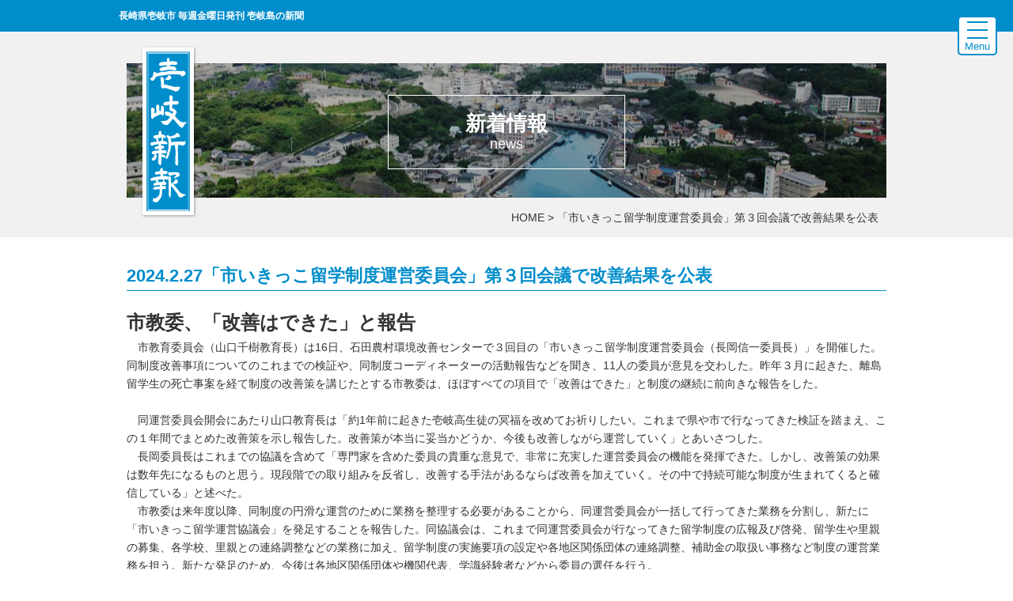

--- FILE ---
content_type: text/html; charset=UTF-8
request_url: http://ikishinpou.com/news/%E3%80%8C%E5%B8%82%E3%81%84%E3%81%8D%E3%81%A3%E3%81%93%E7%95%99%E5%AD%A6%E5%88%B6%E5%BA%A6%E9%81%8B%E5%96%B6%E5%A7%94%E5%93%A1%E4%BC%9A%E3%80%8D%E7%AC%AC%EF%BC%93%E5%9B%9E%E4%BC%9A%E8%AD%B0%E3%81%A7/
body_size: 9326
content:
<!doctype html>
<html lang="ja">
	<head>
		<meta http-equiv="Content-Type" content="text/html; charset=UTF-8">
		<meta http-equiv="X-UA-Compatible" content="IE=edge">
  		<meta name="viewport" content="width=device-width, initial-scale=1, shrink-to-fit=no">
		<title>「市いきっこ留学制度運営委員会」第３回会議で改善結果を公表 | 壱岐新報</title>
		
<!-- All in One SEO Pack 2.12 by Michael Torbert of Semper Fi Web Design[266,309] -->
<link rel="canonical" href="http://ikishinpou.com/news/「市いきっこ留学制度運営委員会」第３回会議で/" />
<meta property="og:title" content="「市いきっこ留学制度運営委員会」第３回会議で改善結果を公表 | 壱岐新報" />
<meta property="og:type" content="article" />
<meta property="og:url" content="http://ikishinpou.com/news/「市いきっこ留学制度運営委員会」第３回会議で/" />
<meta property="og:image" content="http://ikishinpou.com/wp/wp-content/uploads/2021/01/ロゴ-10.18.14.jpg" />
<meta property="og:site_name" content="壱岐新報" />
<meta property="og:description" content="市教委、「改善はできた」と報告 　市教育委員会（山口千樹教育長）は16日、石田農村環境改善センターで３回目の「市いきっこ留学制度運営委員会（長岡信一委員長）」を開催した。同制度改善事項についてのこれまでの検証や、同制度コーディネーターの活動報告などを聞き、11人の委員が意見を交わした。昨年３月に起きた、離島留学生の死亡事案を経て制度の改善策を講じたとする市教委は、ほぼすべての項目で「改善はできた」と制度の継続に前向きな報告をした。   　同運営委員会開会にあたり山口教育長は「約1年前に起きた壱岐高生徒の冥福を改めてお祈りしたい。これまで県や市で行なってきた検証を踏まえ、この１年間でまとめた改善策を示し報告した。改善策が本当に妥当かどうか、今後も改善しながら運営していく」とあいさつした。 　長岡委員長はこれまでの協議を含めて「専門家を含めた委員の貴重な意見で、非常に充実した運営委員会の機能を発揮できた。しかし、改善策の効果は数年先になるものと思う。現段階での取り組みを反省し、改善する手法があるならば改善を加えていく。その中で持続可能な制度が生まれてくると確信している」と述べた。 　市教委は来年度以降、同制度の円滑な運営のために業務を整理する必要があることから、同運営委員会が一括して行ってきた業務を分割し、新たに「市いきっこ留学運営協議会」を発足することを報告した。同協議会は、これまで同運営委員会が行なってきた留学制度の広報及び啓発、留学生や里親の募集、各学校、里親との連絡調整などの業務に加え、留学制度の実施要項の設定や各地区関係団体の連絡調整、補助金の取扱い事務など制度の運営業務を担う。新たな発足のため、今後は各地区関係団体や機関代表、学識経験者などから委員の選任を行う。 　同運営委員会は、留学制度に関する指導や助言、留学生と里親の決定、運営上の課題の検証など制度の審査機関としての業務となり、現委員のまま継続となる。   同制度の改善策の結果を報告 　昨年４月から９月までに県が開いた３回の「これからの離島留学検討委員会」、その後、県の検証を受けて同年９月から市の同運営委員会を３回開き、制度の改善案を示した。同年10月からは来年度のいきっこ留学生の募集も開始した。" />
<meta property="article:published_time" content="2024-02-27T09:20:24Z" />
<meta property="article:modified_time" content="2024-02-27T09:20:24Z" />
<meta name="twitter:card" content="summary" />
<meta name="twitter:title" content="「市いきっこ留学制度運営委員会」第３回会議で改善結果を公表 | 壱岐新報" />
<meta name="twitter:description" content="市教委、「改善はできた」と報告 　市教育委員会（山口千樹教育長）は16日、石田農村環境改善センターで３回目の「市いきっこ留学制度運営委員会（長岡信一委員長）」を開催した。同制度改善事項についてのこれまでの検証や、同制度コーディネーターの活動報告などを聞き、11人の委員が意見を交わした。昨年３月に起きた、離島留学生の死亡事案を経て制度の改善策を講じたとする市教委は、ほぼすべての項目で「改善はできた」と制度の継続に前向きな報告をした。   　同運営委員会開会にあたり山口教育長は「約1年前に起きた壱岐高生徒の冥福を改めてお祈りしたい。これまで県や市で行なってきた検証を踏まえ、この１年間でまとめた改善策を示し報告した。改善策が本当に妥当かどうか、今後も改善しながら運営していく」とあいさつした。 　長岡委員長はこれまでの協議を含めて「専門家を含めた委員の貴重な意見で、非常に充実した運営委員会の機能を発揮できた。しかし、改善策の効果は数年先になるものと思う。現段階での取り組みを反省し、改善する手法があるならば改善を加えていく。その中で持続可能な制度が生まれてくると確信している」と述べた。 　市教委は来年度以降、同制度の円滑な運営のために業務を整理する必要があることから、同運営委員会が一括して行ってきた業務を分割し、新たに「市いきっこ留学運営協議会」を発足することを報告した。同協議会は、これまで同運営委員会が行なってきた留学制度の広報及び啓発、留学生や里親の募集、各学校、里親との連絡調整などの業務に加え、留学制度の実施要項の設定や各地区関係団体の連絡調整、補助金の取扱い事務など制度の運営業務を担う。新たな発足のため、今後は各地区関係団体や機関代表、学識経験者などから委員の選任を行う。 　同運営委員会は、留学制度に関する指導や助言、留学生と里親の決定、運営上の課題の検証など制度の審査機関としての業務となり、現委員のまま継続となる。   同制度の改善策の結果を報告 　昨年４月から９月までに県が開いた３回の「これからの離島留学検討委員会」、その後、県の検証を受けて同年９月から市の同運営委員会を３回開き、制度の改善案を示した。同年10月からは来年度のいきっこ留学生の募集も開始した。" />
<meta name="twitter:image" content="http://ikishinpou.com/wp/wp-content/uploads/2021/01/ロゴ-10.18.14.jpg" />
<meta itemprop="image" content="http://ikishinpou.com/wp/wp-content/uploads/2021/01/ロゴ-10.18.14.jpg" />
<!-- /all in one seo pack -->
<link rel='dns-prefetch' href='//s0.wp.com' />
<link rel='dns-prefetch' href='//s.w.org' />
<link rel="alternate" type="application/rss+xml" title="壱岐新報 &raquo; 「市いきっこ留学制度運営委員会」第３回会議で改善結果を公表 のコメントのフィード" href="http://ikishinpou.com/news/%e3%80%8c%e5%b8%82%e3%81%84%e3%81%8d%e3%81%a3%e3%81%93%e7%95%99%e5%ad%a6%e5%88%b6%e5%ba%a6%e9%81%8b%e5%96%b6%e5%a7%94%e5%93%a1%e4%bc%9a%e3%80%8d%e7%ac%ac%ef%bc%93%e5%9b%9e%e4%bc%9a%e8%ad%b0%e3%81%a7/feed/" />
		<script type="text/javascript">
			window._wpemojiSettings = {"baseUrl":"https:\/\/s.w.org\/images\/core\/emoji\/11.2.0\/72x72\/","ext":".png","svgUrl":"https:\/\/s.w.org\/images\/core\/emoji\/11.2.0\/svg\/","svgExt":".svg","source":{"concatemoji":"http:\/\/ikishinpou.com\/wp\/wp-includes\/js\/wp-emoji-release.min.js?ver=5.1.19"}};
			!function(e,a,t){var n,r,o,i=a.createElement("canvas"),p=i.getContext&&i.getContext("2d");function s(e,t){var a=String.fromCharCode;p.clearRect(0,0,i.width,i.height),p.fillText(a.apply(this,e),0,0);e=i.toDataURL();return p.clearRect(0,0,i.width,i.height),p.fillText(a.apply(this,t),0,0),e===i.toDataURL()}function c(e){var t=a.createElement("script");t.src=e,t.defer=t.type="text/javascript",a.getElementsByTagName("head")[0].appendChild(t)}for(o=Array("flag","emoji"),t.supports={everything:!0,everythingExceptFlag:!0},r=0;r<o.length;r++)t.supports[o[r]]=function(e){if(!p||!p.fillText)return!1;switch(p.textBaseline="top",p.font="600 32px Arial",e){case"flag":return s([55356,56826,55356,56819],[55356,56826,8203,55356,56819])?!1:!s([55356,57332,56128,56423,56128,56418,56128,56421,56128,56430,56128,56423,56128,56447],[55356,57332,8203,56128,56423,8203,56128,56418,8203,56128,56421,8203,56128,56430,8203,56128,56423,8203,56128,56447]);case"emoji":return!s([55358,56760,9792,65039],[55358,56760,8203,9792,65039])}return!1}(o[r]),t.supports.everything=t.supports.everything&&t.supports[o[r]],"flag"!==o[r]&&(t.supports.everythingExceptFlag=t.supports.everythingExceptFlag&&t.supports[o[r]]);t.supports.everythingExceptFlag=t.supports.everythingExceptFlag&&!t.supports.flag,t.DOMReady=!1,t.readyCallback=function(){t.DOMReady=!0},t.supports.everything||(n=function(){t.readyCallback()},a.addEventListener?(a.addEventListener("DOMContentLoaded",n,!1),e.addEventListener("load",n,!1)):(e.attachEvent("onload",n),a.attachEvent("onreadystatechange",function(){"complete"===a.readyState&&t.readyCallback()})),(n=t.source||{}).concatemoji?c(n.concatemoji):n.wpemoji&&n.twemoji&&(c(n.twemoji),c(n.wpemoji)))}(window,document,window._wpemojiSettings);
		</script>
		<style type="text/css">
img.wp-smiley,
img.emoji {
	display: inline !important;
	border: none !important;
	box-shadow: none !important;
	height: 1em !important;
	width: 1em !important;
	margin: 0 .07em !important;
	vertical-align: -0.1em !important;
	background: none !important;
	padding: 0 !important;
}
</style>
	<link rel='stylesheet' id='wp-block-library-css'  href='http://ikishinpou.com/wp/wp-includes/css/dist/block-library/style.min.css?ver=5.1.19' type='text/css' media='all' />
<link rel='stylesheet' id='wp-pagenavi-css'  href='http://ikishinpou.com/wp/wp-content/plugins/wp-pagenavi/pagenavi-css.css?ver=2.70' type='text/css' media='all' />
<link rel='stylesheet' id='jetpack_css-css'  href='http://ikishinpou.com/wp/wp-content/plugins/jetpack/css/jetpack.css?ver=7.2.5' type='text/css' media='all' />
<script type='text/javascript' src='http://ikishinpou.com/wp/wp-includes/js/jquery/jquery.js?ver=1.12.4'></script>
<script type='text/javascript' src='http://ikishinpou.com/wp/wp-includes/js/jquery/jquery-migrate.min.js?ver=1.4.1'></script>
<link rel='https://api.w.org/' href='http://ikishinpou.com/wp-json/' />
<link rel="EditURI" type="application/rsd+xml" title="RSD" href="http://ikishinpou.com/wp/xmlrpc.php?rsd" />
<link rel="wlwmanifest" type="application/wlwmanifest+xml" href="http://ikishinpou.com/wp/wp-includes/wlwmanifest.xml" /> 
<link rel='prev' title='命の重さを軽んじてはいないか' href='http://ikishinpou.com/magazine/%e5%91%bd%e3%81%ae%e9%87%8d%e3%81%95%e3%82%92%e8%bb%bd%e3%82%93%e3%81%98%e3%81%a6%e3%81%af%e3%81%84%e3%81%aa%e3%81%84%e3%81%8b/' />
<link rel='next' title='「もやもや」が残る運営委員会' href='http://ikishinpou.com/magazine/%e3%80%8c%e3%82%82%e3%82%84%e3%82%82%e3%82%84%e3%80%8d%e3%81%8c%e6%ae%8b%e3%82%8b%e9%81%8b%e5%96%b6%e5%a7%94%e5%93%a1%e4%bc%9a/' />
<meta name="generator" content="WordPress 5.1.19" />
<link rel='shortlink' href='https://wp.me/p9XHa5-pE' />
<link rel="alternate" type="application/json+oembed" href="http://ikishinpou.com/wp-json/oembed/1.0/embed?url=http%3A%2F%2Fikishinpou.com%2Fnews%2F%25e3%2580%258c%25e5%25b8%2582%25e3%2581%2584%25e3%2581%258d%25e3%2581%25a3%25e3%2581%2593%25e7%2595%2599%25e5%25ad%25a6%25e5%2588%25b6%25e5%25ba%25a6%25e9%2581%258b%25e5%2596%25b6%25e5%25a7%2594%25e5%2593%25a1%25e4%25bc%259a%25e3%2580%258d%25e7%25ac%25ac%25ef%25bc%2593%25e5%259b%259e%25e4%25bc%259a%25e8%25ad%25b0%25e3%2581%25a7%2F" />
<link rel="alternate" type="text/xml+oembed" href="http://ikishinpou.com/wp-json/oembed/1.0/embed?url=http%3A%2F%2Fikishinpou.com%2Fnews%2F%25e3%2580%258c%25e5%25b8%2582%25e3%2581%2584%25e3%2581%258d%25e3%2581%25a3%25e3%2581%2593%25e7%2595%2599%25e5%25ad%25a6%25e5%2588%25b6%25e5%25ba%25a6%25e9%2581%258b%25e5%2596%25b6%25e5%25a7%2594%25e5%2593%25a1%25e4%25bc%259a%25e3%2580%258d%25e7%25ac%25ac%25ef%25bc%2593%25e5%259b%259e%25e4%25bc%259a%25e8%25ad%25b0%25e3%2581%25a7%2F&#038;format=xml" />

<link rel='dns-prefetch' href='//v0.wordpress.com'/>
<link rel='dns-prefetch' href='//widgets.wp.com'/>
<link rel='dns-prefetch' href='//s0.wp.com'/>
<link rel='dns-prefetch' href='//0.gravatar.com'/>
<link rel='dns-prefetch' href='//1.gravatar.com'/>
<link rel='dns-prefetch' href='//2.gravatar.com'/>
<style type='text/css'>img#wpstats{display:none}</style><!-- ヘッダーphpを表示するのに必要なタグ -->
		<meta name="description" content="">
		<meta name="keywords" content="">
		<meta content="telephone=no" name="format-detection">
		<meta property="og:title" content="">
		<meta property="og:description" content="">
		<meta property="og:image" content="img/ogp.png">
		<meta property="og:type" content="article">
		<meta property="og:url" content="">
		<meta name="twitter:card" content="summary_large_image">
		
		<link href="http://ikishinpou.com/wp/wp-content/themes/ikishinpo/css/reset.css" type="text/css" rel="stylesheet">
		<link href="http://ikishinpou.com/wp/wp-content/themes/ikishinpo/style.css" type="text/css" rel="stylesheet">
		<link href="//netdna.bootstrapcdn.com/font-awesome/4.0.3/css/font-awesome.min.css" rel="stylesheet">
        <link href="http://ikishinpou.com/wp/wp-content/themes/ikishinpo/css/drawer.min.css" type="text/css" rel="stylesheet">
		<link rel="shortcut icon" href="http://ikishinpou.com/wp/wp-content/themes/ikishinpo/img/favicon.png" />
        <!-- jquery-->
		<script src="https://ajax.googleapis.com/ajax/libs/jquery/1.11.3/jquery.min.js"></script>
        <script src="https://cdnjs.cloudflare.com/ajax/libs/iScroll/5.1.3/iscroll.min.js"></script>	
        <script src="https://cdnjs.cloudflare.com/ajax/libs/drawer/3.2.1/js/drawer.min.js"></script>
		
		<script>
			$(function(){
				$('#page-top').click(function () {
					$("html,body").animate({scrollTop:0},"300");
				});
			});
		</script>
		
		<!-- Global site tag (gtag.js) - Google Analytics -->
		<script async src="https://www.googletagmanager.com/gtag/js?id=UA-120073772-1"></script>
		<script>
		  window.dataLayer = window.dataLayer || [];
		  function gtag(){dataLayer.push(arguments);}
		  gtag('js', new Date());

		  gtag('config', 'UA-120073772-1');
		</script>


	</head>

<body class="drawer drawer--right" id="to_top">

	<div class="wrapper">
    	<header role="banner">
			<h1><span>長崎県壱岐市 毎週金曜日発刊 壱岐島の新聞</span></h1>
        	<button type="button" class="drawer-toggle drawer-hamburger">
				<span class="sr-only">toggle navigation</span>
				<span class="drawer-hamburger-icon"></span>
			</button>
            <nav class="drawer-nav" role="navigation">
                <ul class="drawer-menu">
                	<li><a class="drawer-menu-item" href="http://ikishinpou.com/">HOME</a></li>
                    <li><a class="drawer-menu-item" href="http://ikishinpou.com/news">新着情報</a></li>
                    <li><a class="drawer-menu-item" href="http://ikishinpou.com/about">壱岐新報とは</a></li>
                    <li><a class="drawer-menu-item" href="http://ikishinpou.com/magazine">社説</a></li>
                    <li><a class="drawer-menu-item" href="http://ikishinpou.com/contact">お問い合わせ</a></li>
                 </ul>
			</nav>
			<h2 class="under_logo"><a href="http://ikishinpou.com/"><img src="http://ikishinpou.com/wp/wp-content/themes/ikishinpo/img/logo.png" alt="壱岐新報"></a></h2>
			<section class="teaser">
												<div>新着情報<span>news</span></div>
								<!--パンくず-->
				<p class="topicpath"><a href="http://ikishinpou.com/">HOME</a> &gt; 「市いきっこ留学制度運営委員会」第３回会議で改善結果を公表</p>			</section>
        </header>        
 <main role="main" class="under_main">
	<section class="single_box">
		<h2>2024.2.27「市いきっこ留学制度運営委員会」第３回会議で改善結果を公表</h2>
		<p><span style="font-size: 18pt;"><strong>市教委、「改善はできた」と報告</strong></span></p>
<p style="font-weight: 400;">　市教育委員会（山口千樹教育長）は16日、石田農村環境改善センターで３回目の「市いきっこ留学制度運営委員会（長岡信一委員長）」を開催した。同制度改善事項についてのこれまでの検証や、同制度コーディネーターの活動報告などを聞き、11人の委員が意見を交わした。昨年３月に起きた、離島留学生の死亡事案を経て制度の改善策を講じたとする市教委は、ほぼすべての項目で「改善はできた」と制度の継続に前向きな報告をした。</p>
<p style="font-weight: 400;"> </p>
<p style="font-weight: 400;">　同運営委員会開会にあたり山口教育長は「約1年前に起きた壱岐高生徒の冥福を改めてお祈りしたい。これまで県や市で行なってきた検証を踏まえ、この１年間でまとめた改善策を示し報告した。改善策が本当に妥当かどうか、今後も改善しながら運営していく」とあいさつした。</p>
<p style="font-weight: 400;">　長岡委員長はこれまでの協議を含めて「専門家を含めた委員の貴重な意見で、非常に充実した運営委員会の機能を発揮できた。しかし、改善策の効果は数年先になるものと思う。現段階での取り組みを反省し、改善する手法があるならば改善を加えていく。その中で持続可能な制度が生まれてくると確信している」と述べた。</p>
<p style="font-weight: 400;">　市教委は来年度以降、同制度の円滑な運営のために業務を整理する必要があることから、同運営委員会が一括して行ってきた業務を分割し、新たに「市いきっこ留学運営協議会」を発足することを報告した。同協議会は、これまで同運営委員会が行なってきた留学制度の広報及び啓発、留学生や里親の募集、各学校、里親との連絡調整などの業務に加え、留学制度の実施要項の設定や各地区関係団体の連絡調整、補助金の取扱い事務など制度の運営業務を担う。新たな発足のため、今後は各地区関係団体や機関代表、学識経験者などから委員の選任を行う。</p>
<p style="font-weight: 400;">　同運営委員会は、留学制度に関する指導や助言、留学生と里親の決定、運営上の課題の検証など制度の審査機関としての業務となり、現委員のまま継続となる。</p>
<p style="font-weight: 400;"> </p>
<p style="font-weight: 400;"><strong>同制度の改善策の結果を報告</strong></p>
<p style="font-weight: 400;">　昨年４月から９月までに県が開いた３回の「これからの離島留学検討委員会」、その後、県の検証を受けて同年９月から市の同運営委員会を３回開き、制度の改善案を示した。同年10月からは来年度のいきっこ留学生の募集も開始した。</p>
<p style="font-weight: 400;">　市教委は①留学生のＳＯＳの迅速なキャッチ②留学生情報の事前共有③里親の負担感の軽減④留学生活の充実－の４項目の改善を実施した。</p>
<p style="font-weight: 400;">　「留学生のＳＯＳの迅速なキャッチ」の結果で市教委は、「２人の留学コーディネーターの定期的な面談及び里親宅の訪問により、留学生・里親・保護者と信頼関係の構築を図り、留学生のＳＯＳを迅速にキャッチすることができた」と報告。特に顕著に現れた改善点では、昨年と比較し、今年度は留学生や里親、実親ともにコーディネーターによる面談や電話による状況把握が増し、留学生と里親とのスムーズな関係構築につながったとした。</p>
<p style="font-weight: 400;">　面談では留学生向けアンケートも行い「留学生の心身の変化や里親または家族との関係性などについて把握することができた」「アンケート結果に不安のある留学生と面談を行うことで、不安解消・問題の早期解決につながった」などの改善結果を報告した。</p>
<p style="font-weight: 400;">　「留学生情報の事前共有」では、事前見学や面談時に、留学生や里親を支援するために必要な内容や現状などの情報をまとめたアセスメントシートを作成。留学希望者の目的意識の高さや学校、家庭内での状況、留学するうえでの留意事項などの把握を行い、「関係職員全員で共有することができた」とした。同時に、臨床心理士や社会福祉士の資格を持った委員を登用し、「専門的知見に基づいて留学希望者を審査することができた」と報告した。</p>
<p style="font-weight: 400;">　「里親の負担感の軽減」では、事前に里親へ留学生情報を提供し説明することで、「里親の不安軽減や受け入れ準備の促進に努めることができた」と評価した。</p>
<p style="font-weight: 400;">　留学生の預かり人数の上限設定は、親と市教委で里親宅の状況を把握したうえで協議を行い、定期的なアンケート調査を踏まえて「里親宅の現状によって適宜決定する」と判断した。</p>
<p style="font-weight: 400;">　事故や事件など突発的な状況を想定した緊急時対応マニュアルの作成や、里親の預かり上限よりも余裕を持たせた受け入れ人数にすることで、里親内で一時的な避難場所としても利用可能な枠を設定する緊急時避難場所も設定した。また、来年度より里親の名称を「しま親」に変更することで負担感を軽減するとした。</p>
<p style="font-weight: 400;">　「留学生活の充実」では、留学生と里親同士の交流機会を作り、つながりを深める里親交流会を実施。「親の意見交流の良い機会となり、今後は里親が主体となって受講する形の研修を行いたいという案もあった」「交流会を通して地域や学年などの垣根を越えて仲良く会話する姿が見られた。今後も趣向を変えつつ定期的に交流会を実施していく」と報告した。</p>
<p style="font-weight: 400;"> </p>
<p style="font-weight: 400;"><strong>留学コーディネーターの活動意見</strong></p>
<p style="font-weight: 400;">　市教委が昨年から新たに留学コーディネーター２人を採用、就任から７か月が経つ長岡正記さん（66）、８か月経つ神山美奈さん（62）が活動報告をした。</p>
<p style="font-weight: 400;">　長岡さんは「子どもたちが新たな環境で生活していくこと、里親との関係性も含めて人間関係を新たに築いていくことは非常に難しいと感じた」「保護者も子どももしっかりとした目的意識を持ってこちらに来ているのか、病気の特性はないのか、不登校などの事実はないのかなど受け入れにあたって可能な限り情報収集、そして分析アセスメントが重要」「せっかく留学しているのに目的も達することなく中途で終了する子もいる」など課題を挙げた。原因として「里親と留学生、実親の信頼関係が築けないことがある」と話した。</p>
<p style="font-weight: 400;">　神山さんは「私たちコーディネーターの着任以降も、残念ながら途中で辞退される留学生がいた。最終的に留学辞退を決定するまでの間で、コーディネーターが関わることが少なく、留学生と実親で話が進んでしまったケースがあった。生活実態調査だけではわからない点を早急に察知するために、特に里親留学生には、より細かいフォローが必要だと思っている」と、現場の実情を話した。</p>
<p style="font-weight: 400;"> </p>
<p style="font-weight: 400;"><strong>受け入れ人数の上限は決まっているのか</strong></p>
<p style="font-weight: 400;"><strong>委員の主な意見</strong></p>
<p style="font-weight: 400;">－里親の預かり上限よりも余裕を持たせた受け入れ人数にするとあるが、各里親宅は最大何人の受け入れとなっているのか。</p>
<p style="font-weight: 400;">（市教委）里親宅７件へ調査した結果の最大の受け入れ人数は、留学生９人が１件、５人が４件、２人が２件。</p>
<p style="font-weight: 400;">－留学生１人１部屋の受け入れのほか、１部屋２人の人数も含むのか。１部屋に複数の留学生受け入れの問題があったと思うが。</p>
<p style="font-weight: 400;">（教育長）里親宅によっては１部屋に２人の場合もあり、中学生では１人１部屋にしている。里親に聞き取りをしたうえで、例えばＡさん宅は「小学生なら４人です、中学生なら２人です」と里親宅の条件的になると認識している。</p>
<p style="font-weight: 400;">　今年度は新規の留学生希望者が少なかったので、各里親宅は空いているところがあり、０人という里親のところもある。</p>
<p style="font-weight: 400;">－では里親宅に入る留学生は、各自１人１部屋ずつ与えてもらえるということで、理解していいか。</p>
<p style="font-weight: 400;">（教育長）例えば、兄弟で来て同じ部屋にしてほしいという要望もあり、小学1、２年生で１人は怖いから２人部屋が良い場合などは、２人１部屋でも構わないと思う。市教委から指示するのではなく、里親と実親の話し合いでどういう部屋に入るか決まると考えている。</p>
<p style="font-weight: 400;">－小学生については理解したが、中学生は受験勉強や思春期でもあり、１人部屋がほしい留学生もいるかと思う。</p>
<p style="font-weight: 400;">（教育長）中学生の場合は１人１部屋が基本とすると説明した。</p>
<p style="font-weight: 400;">　子どもの性格とか、里親の考えや環境があり、市教委が里親に強制することではなくて、常に話し合いのうえで、みんなが了解してやっていく、というのが基本だと思っている。</p>
<p style="font-weight: 400;">　これまでの話し合いの中でも、受け入れ上限を決めようという意見もあったが、委員会は里親宅の訪問や話し合い、留学生の実親と留学生の思いを聞き、この里親宅には２人兄弟を入れようなど委員会の方で最終的に決めていく。</p>
<p style="font-weight: 400;">－里親の名称を「しま親」にすることで、里親の負担軽減になるのか。</p>
<p><span style="font-weight: 400;">（市教委）直接的な負担感の軽減には至らないが、問い合わせの中で児童相談所などから里親留学についての問い合わせがあった。里親をしま親と名称変更することによって児童福祉法にある里親との区別化を図れる。県の方針に沿うものでもある。</span></p>
	
                        

            <div class="nav-below col3">
                <p><a href="http://ikishinpou.com/magazine/%e5%91%bd%e3%81%ae%e9%87%8d%e3%81%95%e3%82%92%e8%bb%bd%e3%82%93%e3%81%98%e3%81%a6%e3%81%af%e3%81%84%e3%81%aa%e3%81%84%e3%81%8b/" rel="prev">< 前の記事</a><a href="http://ikishinpou.com/magazine/%e3%80%8c%e3%82%82%e3%82%84%e3%82%82%e3%82%84%e3%80%8d%e3%81%8c%e6%ae%8b%e3%82%8b%e9%81%8b%e5%96%b6%e5%a7%94%e5%93%a1%e4%bc%9a/" rel="next">次の記事 ></a></p>
            </div>

		</section> <!-- single_box ここまで --> 
	</main>
</div>
		
	<footer class="col">
		<p id="page-top"><a href="#to_top"><img src="http://ikishinpou.com/wp/wp-content/themes/ikishinpo/img/to_top.png" alt="ページTOPへ"></a></p>
		<section class="footer_inner col">
			<div class="overview">
				<div class="col">
					<h1><a href="http://ikishinpou.com/"><img src="http://ikishinpou.com/wp/wp-content/themes/ikishinpo/img/footer_logo.jpg" alt="壱岐新報"></a></h1>
					<ul>
						<li><h2>壱岐新報社</h2></li>
						<li>〒811-5131</li>
						<li>長崎県壱岐市郷ノ浦町永田触91-3</li>
						<li>TEL 0920-47-3196</li>
						<li>FAX 0920-47-3197</li>
					</ul>
				</div>
				<ul class="footer_nav col">
					<li><a href="http://ikishinpou.com/">HOME</a></li>
					<li><a href="http://ikishinpou.com/news">新着情報</a></li>
					<li><a href="http://ikishinpou.com/about">壱岐新報とは</a></li>
					<li><a href="http://ikishinpou.com/magazine">社説</a></li>
					<li><a href="http://ikishinpou.com/contact">お問い合わせ</a></li>
				</ul>
			</div>
			<div class="fb">
				<iframe src="https://www.facebook.com/plugins/page.php?href=https%3A%2F%2Fwww.facebook.com%2Fikishinpou%2F&tabs=timeline&width=450&height=250&small_header=true&adapt_container_width=true&hide_cover=false&show_facepile=false&appId" width="450" height="250" style="border:none;overflow:hidden" scrolling="no" frameborder="0" allowtransparency="true" allow="encrypted-media"></iframe>
			</div>
		</section>
	</footer>
    <address>Copyright(c)壱岐新報社 All Rights Reserved.</address>
    
	<script>
		$(document).ready(function() {
		$('.drawer').drawer();
		});
	</script>
	
	<script>
		$(document).ready(function(){
		  $('.slider_body').bxSlider({
			  auto: true,//自動切り替えの有無
			  pause:6000,//停止時間※デフォルトは4000
			  speed:1000,//動くスピード※デフォルトは500
			  minSlides: 3,//一度に表示させる画像の最小値
			  maxSlides: 4,//一度に表示させる画像の数
			  moveSlides: 1,
			  slideWidth: 960,
			  slideMargin: 20,
		  });
		});
		
		$(document).ready(function(){
		  $('.slider_sp_body').bxSlider({
			  auto: true,//自動切り替えの有無
			  pause:6000,//停止時間※デフォルトは4000
			  speed:1000,//動くスピード※デフォルトは500
			  minSlides: 1,//一度に表示させる画像の最小値
			  maxSlides: 1,//一度に表示させる画像の数
			  moveSlides: 1,
			  slideMargin: 20,
		  });
		});
  	</script>

		<div style="display:none">
	</div>
<script type='text/javascript' src='https://s0.wp.com/wp-content/js/devicepx-jetpack.js?ver=202604'></script>
<script type='text/javascript' src='http://ikishinpou.com/wp/wp-includes/js/wp-embed.min.js?ver=5.1.19'></script>
<script type='text/javascript' src='https://stats.wp.com/e-202604.js' async='async' defer='defer'></script>
<script type='text/javascript'>
	_stq = window._stq || [];
	_stq.push([ 'view', {v:'ext',j:'1:7.2.5',blog:'147214293',post:'1590',tz:'9',srv:'ikishinpou.com'} ]);
	_stq.push([ 'clickTrackerInit', '147214293', '1590' ]);
</script>
</body>
</html>	


--- FILE ---
content_type: text/css
request_url: http://ikishinpou.com/wp/wp-content/themes/ikishinpo/css/reset.css
body_size: 680
content:
/* CSS Document */
html, body, div, span, applet, object, iframe,
h1, h2, h3, h4, h5, h6, p, blockquote, pre,
a, abbr, acronym, address, big, cite, code,
del, dfn, em, img, ins, kbd, q, s, samp,
small, strike, strong, sub, sup, tt, var,
b, u, i, center,
dl, dt, dd, ol, ul, li,
fieldset, form, label, legend,
table, caption, tbody, tfoot, thead, tr, th, td,
article, aside, canvas, details, embed,
figure, figcaption, footer, header, hgroup,
menu, nav, output, ruby, section, summary,
time, mark, audio, video {
  margin: 0;
  padding: 0;
  border: 0;
  font-size: 100%;
  /*font: inherit;*/
  vertical-align: baseline;
}

/* HTML5 display-role reset for older browsers 
*/
article, aside, details, figcaption, figure,
footer, header, hgroup, menu, section {
  display: block;
}

body {
  line-height: 1.7;
  /*letter-spacing: -0.5px;*/
}

ol, ul, li {
  list-style: none !important;
}

blockquote, q {
  quotes: none;
}

blockquote:before, blockquote:after,
q:before, q:after {
  content: '';
  content: none;
}

table {
  border-collapse: collapse;
  border-spacing: 0;
}

img {
	width: 100%;
	height: auto;
	display: block;
}

* {
-webkit-box-sizing: border-box;
box-sizing: border-box;
}

a {
	text-decoration: none;
	color: #333;
}

